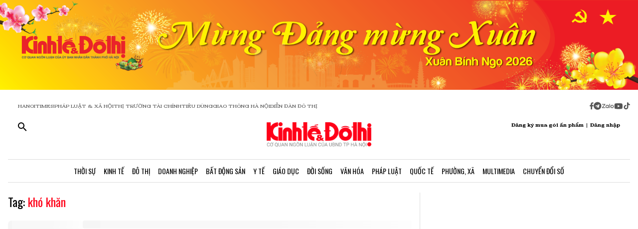

--- FILE ---
content_type: application/javascript
request_url: https://kinhtedothi.vn/_nuxt/BFM5d4uL.js
body_size: 1963
content:
import{k as N,c as q,O as B,o as T,m as A,aj as O,l as x}from"./ETdSRtfG.js";import{e as S,h as R,a_ as E,a$ as U,b0 as F,b1 as I,b2 as V,aO as L,b3 as k,aQ as D,aX as H,b as $,b4 as z,b5 as M}from"./QmeA0Fvz.js";async function j(t,r=S()){const{path:f,matched:b}=r.resolve(t);if(!b.length||(r._routePreloaded||(r._routePreloaded=new Set),r._routePreloaded.has(f)))return;const e=r._preloadPromises=r._preloadPromises||[];if(e.length>4)return Promise.all(e).then(()=>j(t,r));r._routePreloaded.add(f);const a=b.map(o=>{var n;return(n=o.components)==null?void 0:n.default}).filter(o=>typeof o=="function");for(const o of a){const n=Promise.resolve(o()).catch(()=>{}).finally(()=>e.splice(e.indexOf(n)));e.push(n)}await Promise.all(e)}const Q=(...t)=>t.find(r=>r!==void 0);function W(t){const r=t.componentName||"NuxtLink";function f(e,a){if(!e||t.trailingSlash!=="append"&&t.trailingSlash!=="remove")return e;if(typeof e=="string")return w(e,t.trailingSlash);const o="path"in e&&e.path!==void 0?e.path:a(e).path;return{...e,name:void 0,path:w(o,t.trailingSlash)}}function b(e){const a=S(),o=$(),n=x(()=>!!e.target&&e.target!=="_self"),v=x(()=>{const d=e.to||e.href||"";return typeof d=="string"&&L(d,{acceptRelative:!0})}),y=O("RouterLink"),m=y&&typeof y!="string"?y.useLink:void 0,h=x(()=>{if(e.external)return!0;const d=e.to||e.href||"";return typeof d=="object"?!1:d===""||v.value}),i=x(()=>{const d=e.to||e.href||"";return h.value?d:f(d,a.resolve)}),s=h.value||m==null?void 0:m({...e,to:i}),p=x(()=>{var d;if(!i.value||v.value)return i.value;if(h.value){const P=typeof i.value=="object"&&"path"in i.value?k(i.value):i.value,C=typeof P=="object"?a.resolve(P).href:P;return f(C,a.resolve)}return typeof i.value=="object"?((d=a.resolve(i.value))==null?void 0:d.href)??null:f(D(o.app.baseURL,i.value),a.resolve)});return{to:i,hasTarget:n,isAbsoluteUrl:v,isExternal:h,href:p,isActive:(s==null?void 0:s.isActive)??x(()=>i.value===a.currentRoute.value.path),isExactActive:(s==null?void 0:s.isExactActive)??x(()=>i.value===a.currentRoute.value.path),route:(s==null?void 0:s.route)??x(()=>a.resolve(i.value)),async navigate(){await H(p.value,{replace:e.replace,external:h.value||n.value})}}}return N({name:r,props:{to:{type:[String,Object],default:void 0,required:!1},href:{type:[String,Object],default:void 0,required:!1},target:{type:String,default:void 0,required:!1},rel:{type:String,default:void 0,required:!1},noRel:{type:Boolean,default:void 0,required:!1},prefetch:{type:Boolean,default:void 0,required:!1},prefetchOn:{type:[String,Object],default:void 0,required:!1},noPrefetch:{type:Boolean,default:void 0,required:!1},activeClass:{type:String,default:void 0,required:!1},exactActiveClass:{type:String,default:void 0,required:!1},prefetchedClass:{type:String,default:void 0,required:!1},replace:{type:Boolean,default:void 0,required:!1},ariaCurrentValue:{type:String,default:void 0,required:!1},external:{type:Boolean,default:void 0,required:!1},custom:{type:Boolean,default:void 0,required:!1}},useLink:b,setup(e,{slots:a}){const o=S(),{to:n,href:v,navigate:y,isExternal:m,hasTarget:h,isAbsoluteUrl:i}=b(e),s=q(!1),p=q(null),d=l=>{var c;p.value=e.custom?(c=l==null?void 0:l.$el)==null?void 0:c.nextElementSibling:l==null?void 0:l.$el};function P(l){var c,u;return!s.value&&(typeof e.prefetchOn=="string"?e.prefetchOn===l:((c=e.prefetchOn)==null?void 0:c[l])??((u=t.prefetchOn)==null?void 0:u[l]))&&(e.prefetch??t.prefetch)!==!1&&e.noPrefetch!==!0&&e.target!=="_blank"&&!G()}async function C(l=R()){if(s.value)return;s.value=!0;const c=typeof n.value=="string"?n.value:m.value?k(n.value):o.resolve(n.value).fullPath;await Promise.all([l.hooks.callHook("link:prefetch",c).catch(()=>{}),!m.value&&!h.value&&j(n.value,o).catch(()=>{})])}if(P("visibility")){const l=R();let c,u=null;B(()=>{const g=X();E(()=>{c=U(()=>{var _;(_=p==null?void 0:p.value)!=null&&_.tagName&&(u=g.observe(p.value,async()=>{u==null||u(),u=null,await C(l)}))})})}),T(()=>{c&&F(c),u==null||u(),u=null})}return()=>{var u;if(!m.value&&!h.value){const g={ref:d,to:n.value,activeClass:e.activeClass||t.activeClass,exactActiveClass:e.exactActiveClass||t.exactActiveClass,replace:e.replace,ariaCurrentValue:e.ariaCurrentValue,custom:e.custom,onPointerenter:P("interaction")?C.bind(null,void 0):void 0,onFocus:P("interaction")?C.bind(null,void 0):void 0};return e.custom||(s.value&&(g.class=e.prefetchedClass||t.prefetchedClass),g.rel=e.rel||void 0),A(O("RouterLink"),g,a.default)}const l=e.target||null,c=Q(e.noRel?"":e.rel,t.externalRelAttribute,i.value||h.value?"noopener noreferrer":"")||null;return e.custom?a.default?a.default({href:v.value,navigate:y,get route(){if(!v.value)return;const g=new URL(v.value,window.location.href);return{path:g.pathname,fullPath:g.pathname,get query(){return I(g.search)},hash:g.hash,params:{},name:void 0,matched:[],redirectedFrom:void 0,meta:{},href:v.value}},rel:c,target:l,isExternal:m.value||h.value,isActive:!1,isExactActive:!1}):null:A("a",{ref:p,href:v.value||null,rel:c,target:l},(u=a.default)==null?void 0:u.call(a))}}})}const Y=W(V);function w(t,r){const f=r==="append"?z:M;return L(t)&&!t.startsWith("http")?t:f(t,!0)}function X(){const t=R();if(t._observer)return t._observer;let r=null;const f=new Map,b=(a,o)=>(r||(r=new IntersectionObserver(n=>{for(const v of n){const y=f.get(v.target);(v.isIntersecting||v.intersectionRatio>0)&&y&&y()}})),f.set(a,o),r.observe(a),()=>{f.delete(a),r.unobserve(a),f.size===0&&(r.disconnect(),r=null)});return t._observer={observe:b}}function G(){const t=navigator.connection;return!!(t&&(t.saveData||/2g/.test(t.effectiveType)))}export{Y as _};


--- FILE ---
content_type: application/javascript
request_url: https://kinhtedothi.vn/_nuxt/Db9zxasf.js
body_size: 2966
content:
import{b6 as w,b7 as P,b8 as R,h as x,b9 as j,ba as q}from"./QmeA0Fvz.js";import{l as p,k as v,d as F,m as C}from"./ETdSRtfG.js";const E=Object.freeze({left:0,top:0,width:16,height:16}),z=Object.freeze({rotate:0,vFlip:!1,hFlip:!1}),N=Object.freeze({...E,...z});Object.freeze({...N,body:"",hidden:!1});function L(t,s){let n=t.indexOf("xlink:")===-1?"":' xmlns:xlink="http://www.w3.org/1999/xlink"';for(const o in s)n+=" "+o+'="'+s[o]+'"';return'<svg xmlns="http://www.w3.org/2000/svg"'+n+">"+t+"</svg>"}const M=/(-?[0-9.]*[0-9]+[0-9.]*)/g,V=/^-?[0-9.]*[0-9]+[0-9.]*$/g;function y(t,s,n){if(s===1)return t;if(n=n||100,typeof t=="number")return Math.ceil(t*s*n)/n;if(typeof t!="string")return t;const o=t.split(M);if(o===null||!o.length)return t;const e=[];let r=o.shift(),i=V.test(r);for(;;){if(i){const c=parseFloat(r);isNaN(c)?e.push(r):e.push(Math.ceil(c*s*n)/n)}else e.push(r);if(r=o.shift(),r===void 0)return e.join("");i=!i}}function W(t){return t.replace(/"/g,"'").replace(/%/g,"%25").replace(/#/g,"%23").replace(/</g,"%3C").replace(/>/g,"%3E").replace(/\s+/g," ")}function B(t){return"data:image/svg+xml,"+W(t)}function D(t){return'url("'+B(t)+'")'}function G(t){const[s,n,o,e]=t;if(o!==e){const r=Math.max(o,e);return[s-(r-o)/2,n-(r-e)/2,r,r]}return t}const H=Object.freeze({width:null,height:null}),_=Object.freeze({...H,...z});function U(t,s="defs"){let n="";const o=t.indexOf("<"+s);for(;o>=0;){const e=t.indexOf(">",o),r=t.indexOf("</"+s);if(e===-1||r===-1)break;const i=t.indexOf(">",r);if(i===-1)break;n+=t.slice(e+1,r).trim(),t=t.slice(0,o).trim()+t.slice(i+1)}return{defs:n,content:t}}function K(t,s){return t?"<defs>"+t+"</defs>"+s:s}function J(t,s,n){const o=U(t);return K(o.defs,s+o.content+n)}const Q=t=>t==="unset"||t==="undefined"||t==="none";function X(t,s){const n={...N,...t},o={..._,...s},e={left:n.left,top:n.top,width:n.width,height:n.height};let r=n.body;[n,o].forEach(m=>{const f=[],T=m.hFlip,O=m.vFlip;let h=m.rotate;T?O?h+=2:(f.push("translate("+(e.width+e.left).toString()+" "+(0-e.top).toString()+")"),f.push("scale(-1 1)"),e.top=e.left=0):O&&(f.push("translate("+(0-e.left).toString()+" "+(e.height+e.top).toString()+")"),f.push("scale(1 -1)"),e.top=e.left=0);let d;switch(h<0&&(h-=Math.floor(h/4)*4),h=h%4,h){case 1:d=e.height/2+e.top,f.unshift("rotate(90 "+d.toString()+" "+d.toString()+")");break;case 2:f.unshift("rotate(180 "+(e.width/2+e.left).toString()+" "+(e.height/2+e.top).toString()+")");break;case 3:d=e.width/2+e.left,f.unshift("rotate(-90 "+d.toString()+" "+d.toString()+")");break}h%2===1&&(e.left!==e.top&&(d=e.left,e.left=e.top,e.top=d),e.width!==e.height&&(d=e.width,e.width=e.height,e.height=d)),f.length&&(r=J(r,'<g transform="'+f.join(" ")+'">',"</g>"))});const i=o.width,c=o.height,l=e.width,a=e.height;let u,S;i===null?(S=c===null?"1em":c==="auto"?a:c,u=y(S,l/a)):(u=i==="auto"?l:i,S=c===null?y(u,a/l):c==="auto"?a:c);const b={},I=(m,f)=>{Q(f)||(b[m]=f.toString())};I("width",u),I("height",S);const $=[e.left,e.top,l,a];return b.viewBox=$.join(" "),{attributes:b,viewBox:$,body:r}}function Y(t){const s={display:"inline-block",width:"1em",height:"1em"},n=t.varName;switch(t.pseudoSelector&&(s.content="''"),t.mode){case"background":n&&(s["background-image"]="var(--"+n+")"),s["background-repeat"]="no-repeat",s["background-size"]="100% 100%";break;case"mask":s["background-color"]="currentColor",n&&(s["mask-image"]=s["-webkit-mask-image"]="var(--"+n+")"),s["mask-repeat"]=s["-webkit-mask-repeat"]="no-repeat",s["mask-size"]=s["-webkit-mask-size"]="100% 100%";break}return s}function Z(t,s){const n={},o=s.varName,e=X(t);let r=e.viewBox;r[2]!==r[3]&&(s.forceSquare?r=G(r):n.width=y("1em",r[2]/r[3]));const i=L(e.body.replace(/currentColor/g,s.color||"black"),{viewBox:`${r[0]} ${r[1]} ${r[2]} ${r[3]}`,width:`${r[2]}`,height:`${r[3]}`}),c=D(i);if(o)n["--"+o]=c;else switch(s.mode){case"background":n["background-image"]=c;break;case"mask":n["mask-image"]=n["-webkit-mask-image"]=c;break}return n}const k={selectorStart:{compressed:"{",compact:" {",expanded:" {"},selectorEnd:{compressed:"}",compact:`; }
`,expanded:`;
}
`},rule:{compressed:"{key}:",compact:" {key}: ",expanded:`
  {key}: `}};function ee(t,s="expanded"){const n=[];for(let o=0;o<t.length;o++){const{selector:e,rules:r}=t[o];let c=(e instanceof Array?e.join(s==="compressed"?",":", "):e)+k.selectorStart[s],l=!0;for(const a in r)l||(c+=";"),c+=k.rule[s].replace("{key}",a)+r[a],l=!1;c+=k.selectorEnd[s],n.push(c)}return n.join(s==="compressed"?"":`
`)}function te(t,s={}){const n=s.customise?s.customise(t.body):t.body,o=s.mode||(s.color||!n.includes("currentColor")?"background":"mask");let e=s.varName;e===void 0&&o==="mask"&&(e="svg");const r={...s,mode:o,varName:e};o==="background"&&delete r.varName;const i={...s.rules,...Y(r),...Z({...N,...t,body:n},r)},c=s.iconSelector||".icon";return ee([{selector:c,rules:i}],r.format)}async function ne(t){return await new Promise(s=>P([t],()=>s(!0))).catch(()=>null),R(t)}function A(t){const s=w().icon,n=(s.collections||[]).sort((o,e)=>e.length-o.length);return p(()=>{var i;const o=t(),e=o.startsWith(s.cssSelectorPrefix)?o.slice(s.cssSelectorPrefix.length):o,r=((i=s.aliases)==null?void 0:i[e])||e;if(!r.includes(":")){const c=n.find(l=>r.startsWith(l+"-"));return c?c+":"+r.slice(c.length+1):r}return r})}let g;function se(t){return t.replace(/([^\w-])/g,"\\$1")}function oe(){if(g)return g;g=new Set;const t=n=>{if(n=n.replace(/^:where\((.*)\)$/,"$1").trim(),n.startsWith("."))return n},s=n=>{if(n!=null&&n.length)for(const o of n){o!=null&&o.cssRules&&s(o.cssRules);const e=o==null?void 0:o.selectorText;if(typeof e=="string"){const r=t(e);r&&g.add(r)}}};for(let n=0;n<document.styleSheets.length;n++){const o=document.styleSheets[n].cssRules||document.styleSheets[n].rules;s(o)}return g}const re=v({name:"NuxtIconCss",props:{name:{type:String,required:!0}},async setup(t){const s=x(),n=w().icon,o=p(()=>n.cssSelectorPrefix+t.name);function e(c){const l=R(c);if(l)return l;const a=s.payload.data[c];if(a)return j(c,a),a}const r=p(()=>"."+se(o.value));function i(c,l=!0){let a=r.value;n.cssWherePseudo&&(a=`:where(${a})`);const u=te(c,{iconSelector:a,format:"compressed"});return n.cssLayer&&l?`@layer ${n.cssLayer} { ${u} }`:u}{const c=oe();async function l(a){if(c.has(r.value))return;const u=document.createElement("style");u.textContent=i(a),document.head.prepend(u),c.add(r.value)}F(()=>t.name,()=>{if(c.has(r.value))return;const a=e(t.name);a?l(a):ne(t.name).then(u=>{u&&l(u)})},{immediate:!0})}return()=>C("span",{class:["iconify",o.value,n.class]})}}),ce=v({name:"NuxtIconSvg",props:{name:{type:String,required:!0}},async setup(t,{slots:s}){const n=x(),o=w().icon,e=A(()=>t.name),r="i-"+e.value;{const i=n.payload.data[r];i&&j(e.value,i)}return()=>C(q,{icon:e.value,ssr:!0,class:o.class},s)}}),le=v({name:"NuxtIcon",props:{name:{type:String,required:!0},mode:{type:String,required:!1,default:null},size:{type:[Number,String],required:!1,default:null}},async setup(t,{slots:s}){const n=x(),o=w().icon,e=A(()=>t.name),r=p(()=>{var c;return((c=n.vueApp)==null?void 0:c.component(e.value))||((t.mode||o.mode)==="svg"?ce:re)}),i=p(()=>{const c=t.size||o.size;return c?{fontSize:Number.isNaN(+c)?c:c+"px"}:null});return()=>C(r.value,{...o.attrs,name:e.value,class:o.class,style:i.value},s)}});export{le as default};
